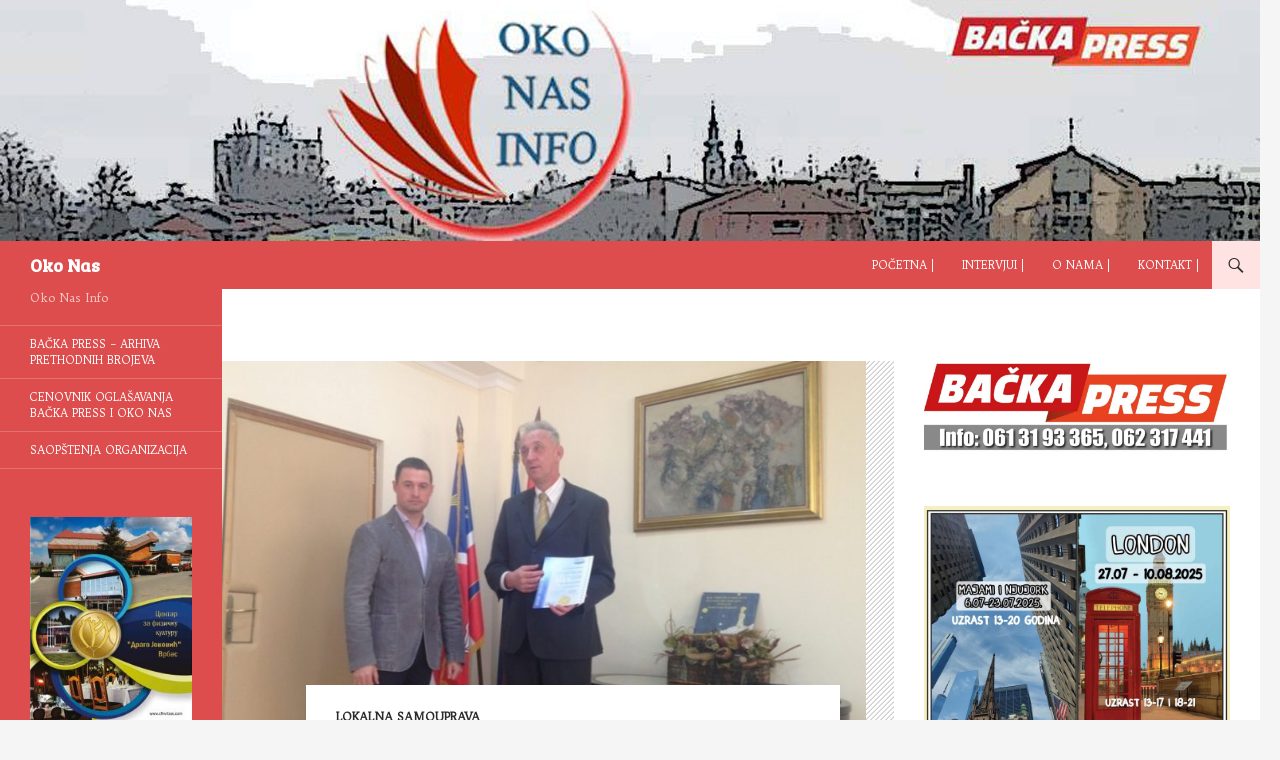

--- FILE ---
content_type: text/html; charset=UTF-8
request_url: http://www.okonas.info/2016/12/13/opstinskoj-upravi-urucen-sertifikat-iso-9001/
body_size: 15839
content:
<!DOCTYPE html>
<!--[if IE 7]>
<html class="ie ie7" lang="sr-RS">
<![endif]-->
<!--[if IE 8]>
<html class="ie ie8" lang="sr-RS">
<![endif]-->
<!--[if !(IE 7) & !(IE 8)]><!-->
<html lang="sr-RS">
<!--<![endif]-->
<head>
	<meta charset="UTF-8">
	<meta name="viewport" content="width=device-width, initial-scale=1.0">
	<title>Opštinskoj upravi uručen sertifikat ISO 9001 | Oko Nas</title>
	<link rel="profile" href="https://gmpg.org/xfn/11">
	<link rel="pingback" href="http://www.okonas.info/xmlrpc.php">
	<!--[if lt IE 9]>
	<script src="http://www.okonas.info/wp-content/themes/twentyfourteen/js/html5.js?ver=3.7.0"></script>
	<![endif]-->
	<meta name='robots' content='max-image-preview:large' />
<link rel='dns-prefetch' href='//fonts.googleapis.com' />
<link rel="alternate" type="application/rss+xml" title="Oko Nas &raquo; dovod" href="https://www.okonas.info/feed/" />
<link rel="alternate" type="application/rss+xml" title="Oko Nas &raquo; dovod komentara" href="https://www.okonas.info/comments/feed/" />
<script>
window._wpemojiSettings = {"baseUrl":"https:\/\/s.w.org\/images\/core\/emoji\/14.0.0\/72x72\/","ext":".png","svgUrl":"https:\/\/s.w.org\/images\/core\/emoji\/14.0.0\/svg\/","svgExt":".svg","source":{"concatemoji":"http:\/\/www.okonas.info\/wp-includes\/js\/wp-emoji-release.min.js?ver=6.2.8"}};
/*! This file is auto-generated */
!function(e,a,t){var n,r,o,i=a.createElement("canvas"),p=i.getContext&&i.getContext("2d");function s(e,t){p.clearRect(0,0,i.width,i.height),p.fillText(e,0,0);e=i.toDataURL();return p.clearRect(0,0,i.width,i.height),p.fillText(t,0,0),e===i.toDataURL()}function c(e){var t=a.createElement("script");t.src=e,t.defer=t.type="text/javascript",a.getElementsByTagName("head")[0].appendChild(t)}for(o=Array("flag","emoji"),t.supports={everything:!0,everythingExceptFlag:!0},r=0;r<o.length;r++)t.supports[o[r]]=function(e){if(p&&p.fillText)switch(p.textBaseline="top",p.font="600 32px Arial",e){case"flag":return s("\ud83c\udff3\ufe0f\u200d\u26a7\ufe0f","\ud83c\udff3\ufe0f\u200b\u26a7\ufe0f")?!1:!s("\ud83c\uddfa\ud83c\uddf3","\ud83c\uddfa\u200b\ud83c\uddf3")&&!s("\ud83c\udff4\udb40\udc67\udb40\udc62\udb40\udc65\udb40\udc6e\udb40\udc67\udb40\udc7f","\ud83c\udff4\u200b\udb40\udc67\u200b\udb40\udc62\u200b\udb40\udc65\u200b\udb40\udc6e\u200b\udb40\udc67\u200b\udb40\udc7f");case"emoji":return!s("\ud83e\udef1\ud83c\udffb\u200d\ud83e\udef2\ud83c\udfff","\ud83e\udef1\ud83c\udffb\u200b\ud83e\udef2\ud83c\udfff")}return!1}(o[r]),t.supports.everything=t.supports.everything&&t.supports[o[r]],"flag"!==o[r]&&(t.supports.everythingExceptFlag=t.supports.everythingExceptFlag&&t.supports[o[r]]);t.supports.everythingExceptFlag=t.supports.everythingExceptFlag&&!t.supports.flag,t.DOMReady=!1,t.readyCallback=function(){t.DOMReady=!0},t.supports.everything||(n=function(){t.readyCallback()},a.addEventListener?(a.addEventListener("DOMContentLoaded",n,!1),e.addEventListener("load",n,!1)):(e.attachEvent("onload",n),a.attachEvent("onreadystatechange",function(){"complete"===a.readyState&&t.readyCallback()})),(e=t.source||{}).concatemoji?c(e.concatemoji):e.wpemoji&&e.twemoji&&(c(e.twemoji),c(e.wpemoji)))}(window,document,window._wpemojiSettings);
</script>
<style>
img.wp-smiley,
img.emoji {
	display: inline !important;
	border: none !important;
	box-shadow: none !important;
	height: 1em !important;
	width: 1em !important;
	margin: 0 0.07em !important;
	vertical-align: -0.1em !important;
	background: none !important;
	padding: 0 !important;
}
</style>
	<style class='custom-scrollbar' type='text/css'>div.sidebar-slider-right { max-height: 315px; overflow-y: auto; overflow-x: hidden;} ul#menu-oko-nas-video { max-height: 300px; overflow-y: auto; overflow-x: hidden;} aside.widget_recent_entries > ul { max-height: 380px; overflow-y: auto; overflow-x: hidden;} div.categorized-news-widget { max-height: 300px; overflow-y: auto; overflow-x: hidden;} aside.widget_categories > ul { max-height: 140px; overflow-y: auto; overflow-x: hidden;} div.bwg_album_thumbnails_0 { max-height: 300px; overflow-y: auto; overflow-x: hidden;}</style><link rel='stylesheet' id='twb-open-sans-css' href='https://fonts.googleapis.com/css?family=Open+Sans%3A300%2C400%2C500%2C600%2C700%2C800&#038;display=swap&#038;ver=6.2.8' media='all' />
<link rel='stylesheet' id='twbbwg-global-css' href='http://www.okonas.info/wp-content/plugins/photo-gallery/booster/assets/css/global.css?ver=1.0.0' media='all' />
<link rel='stylesheet' id='wp-block-library-css' href='http://www.okonas.info/wp-includes/css/dist/block-library/style.min.css?ver=6.2.8' media='all' />
<style id='wp-block-library-theme-inline-css'>
.wp-block-audio figcaption{color:#555;font-size:13px;text-align:center}.is-dark-theme .wp-block-audio figcaption{color:hsla(0,0%,100%,.65)}.wp-block-audio{margin:0 0 1em}.wp-block-code{border:1px solid #ccc;border-radius:4px;font-family:Menlo,Consolas,monaco,monospace;padding:.8em 1em}.wp-block-embed figcaption{color:#555;font-size:13px;text-align:center}.is-dark-theme .wp-block-embed figcaption{color:hsla(0,0%,100%,.65)}.wp-block-embed{margin:0 0 1em}.blocks-gallery-caption{color:#555;font-size:13px;text-align:center}.is-dark-theme .blocks-gallery-caption{color:hsla(0,0%,100%,.65)}.wp-block-image figcaption{color:#555;font-size:13px;text-align:center}.is-dark-theme .wp-block-image figcaption{color:hsla(0,0%,100%,.65)}.wp-block-image{margin:0 0 1em}.wp-block-pullquote{border-bottom:4px solid;border-top:4px solid;color:currentColor;margin-bottom:1.75em}.wp-block-pullquote cite,.wp-block-pullquote footer,.wp-block-pullquote__citation{color:currentColor;font-size:.8125em;font-style:normal;text-transform:uppercase}.wp-block-quote{border-left:.25em solid;margin:0 0 1.75em;padding-left:1em}.wp-block-quote cite,.wp-block-quote footer{color:currentColor;font-size:.8125em;font-style:normal;position:relative}.wp-block-quote.has-text-align-right{border-left:none;border-right:.25em solid;padding-left:0;padding-right:1em}.wp-block-quote.has-text-align-center{border:none;padding-left:0}.wp-block-quote.is-large,.wp-block-quote.is-style-large,.wp-block-quote.is-style-plain{border:none}.wp-block-search .wp-block-search__label{font-weight:700}.wp-block-search__button{border:1px solid #ccc;padding:.375em .625em}:where(.wp-block-group.has-background){padding:1.25em 2.375em}.wp-block-separator.has-css-opacity{opacity:.4}.wp-block-separator{border:none;border-bottom:2px solid;margin-left:auto;margin-right:auto}.wp-block-separator.has-alpha-channel-opacity{opacity:1}.wp-block-separator:not(.is-style-wide):not(.is-style-dots){width:100px}.wp-block-separator.has-background:not(.is-style-dots){border-bottom:none;height:1px}.wp-block-separator.has-background:not(.is-style-wide):not(.is-style-dots){height:2px}.wp-block-table{margin:0 0 1em}.wp-block-table td,.wp-block-table th{word-break:normal}.wp-block-table figcaption{color:#555;font-size:13px;text-align:center}.is-dark-theme .wp-block-table figcaption{color:hsla(0,0%,100%,.65)}.wp-block-video figcaption{color:#555;font-size:13px;text-align:center}.is-dark-theme .wp-block-video figcaption{color:hsla(0,0%,100%,.65)}.wp-block-video{margin:0 0 1em}.wp-block-template-part.has-background{margin-bottom:0;margin-top:0;padding:1.25em 2.375em}
</style>
<link rel='stylesheet' id='classic-theme-styles-css' href='http://www.okonas.info/wp-includes/css/classic-themes.min.css?ver=6.2.8' media='all' />
<style id='global-styles-inline-css'>
body{--wp--preset--color--black: #dd4d4d;--wp--preset--color--cyan-bluish-gray: #abb8c3;--wp--preset--color--white: #fff;--wp--preset--color--pale-pink: #f78da7;--wp--preset--color--vivid-red: #cf2e2e;--wp--preset--color--luminous-vivid-orange: #ff6900;--wp--preset--color--luminous-vivid-amber: #fcb900;--wp--preset--color--light-green-cyan: #7bdcb5;--wp--preset--color--vivid-green-cyan: #00d084;--wp--preset--color--pale-cyan-blue: #8ed1fc;--wp--preset--color--vivid-cyan-blue: #0693e3;--wp--preset--color--vivid-purple: #9b51e0;--wp--preset--color--green: #ffe2e2;--wp--preset--color--dark-gray: #2b2b2b;--wp--preset--color--medium-gray: #767676;--wp--preset--color--light-gray: #f5f5f5;--wp--preset--gradient--vivid-cyan-blue-to-vivid-purple: linear-gradient(135deg,rgba(6,147,227,1) 0%,rgb(155,81,224) 100%);--wp--preset--gradient--light-green-cyan-to-vivid-green-cyan: linear-gradient(135deg,rgb(122,220,180) 0%,rgb(0,208,130) 100%);--wp--preset--gradient--luminous-vivid-amber-to-luminous-vivid-orange: linear-gradient(135deg,rgba(252,185,0,1) 0%,rgba(255,105,0,1) 100%);--wp--preset--gradient--luminous-vivid-orange-to-vivid-red: linear-gradient(135deg,rgba(255,105,0,1) 0%,rgb(207,46,46) 100%);--wp--preset--gradient--very-light-gray-to-cyan-bluish-gray: linear-gradient(135deg,rgb(238,238,238) 0%,rgb(169,184,195) 100%);--wp--preset--gradient--cool-to-warm-spectrum: linear-gradient(135deg,rgb(74,234,220) 0%,rgb(151,120,209) 20%,rgb(207,42,186) 40%,rgb(238,44,130) 60%,rgb(251,105,98) 80%,rgb(254,248,76) 100%);--wp--preset--gradient--blush-light-purple: linear-gradient(135deg,rgb(255,206,236) 0%,rgb(152,150,240) 100%);--wp--preset--gradient--blush-bordeaux: linear-gradient(135deg,rgb(254,205,165) 0%,rgb(254,45,45) 50%,rgb(107,0,62) 100%);--wp--preset--gradient--luminous-dusk: linear-gradient(135deg,rgb(255,203,112) 0%,rgb(199,81,192) 50%,rgb(65,88,208) 100%);--wp--preset--gradient--pale-ocean: linear-gradient(135deg,rgb(255,245,203) 0%,rgb(182,227,212) 50%,rgb(51,167,181) 100%);--wp--preset--gradient--electric-grass: linear-gradient(135deg,rgb(202,248,128) 0%,rgb(113,206,126) 100%);--wp--preset--gradient--midnight: linear-gradient(135deg,rgb(2,3,129) 0%,rgb(40,116,252) 100%);--wp--preset--duotone--dark-grayscale: url('#wp-duotone-dark-grayscale');--wp--preset--duotone--grayscale: url('#wp-duotone-grayscale');--wp--preset--duotone--purple-yellow: url('#wp-duotone-purple-yellow');--wp--preset--duotone--blue-red: url('#wp-duotone-blue-red');--wp--preset--duotone--midnight: url('#wp-duotone-midnight');--wp--preset--duotone--magenta-yellow: url('#wp-duotone-magenta-yellow');--wp--preset--duotone--purple-green: url('#wp-duotone-purple-green');--wp--preset--duotone--blue-orange: url('#wp-duotone-blue-orange');--wp--preset--font-size--small: 13px;--wp--preset--font-size--medium: 20px;--wp--preset--font-size--large: 36px;--wp--preset--font-size--x-large: 42px;--wp--preset--spacing--20: 0.44rem;--wp--preset--spacing--30: 0.67rem;--wp--preset--spacing--40: 1rem;--wp--preset--spacing--50: 1.5rem;--wp--preset--spacing--60: 2.25rem;--wp--preset--spacing--70: 3.38rem;--wp--preset--spacing--80: 5.06rem;--wp--preset--shadow--natural: 6px 6px 9px rgba(0, 0, 0, 0.2);--wp--preset--shadow--deep: 12px 12px 50px rgba(0, 0, 0, 0.4);--wp--preset--shadow--sharp: 6px 6px 0px rgba(0, 0, 0, 0.2);--wp--preset--shadow--outlined: 6px 6px 0px -3px rgba(255, 255, 255, 1), 6px 6px rgba(0, 0, 0, 1);--wp--preset--shadow--crisp: 6px 6px 0px rgba(0, 0, 0, 1);}:where(.is-layout-flex){gap: 0.5em;}body .is-layout-flow > .alignleft{float: left;margin-inline-start: 0;margin-inline-end: 2em;}body .is-layout-flow > .alignright{float: right;margin-inline-start: 2em;margin-inline-end: 0;}body .is-layout-flow > .aligncenter{margin-left: auto !important;margin-right: auto !important;}body .is-layout-constrained > .alignleft{float: left;margin-inline-start: 0;margin-inline-end: 2em;}body .is-layout-constrained > .alignright{float: right;margin-inline-start: 2em;margin-inline-end: 0;}body .is-layout-constrained > .aligncenter{margin-left: auto !important;margin-right: auto !important;}body .is-layout-constrained > :where(:not(.alignleft):not(.alignright):not(.alignfull)){max-width: var(--wp--style--global--content-size);margin-left: auto !important;margin-right: auto !important;}body .is-layout-constrained > .alignwide{max-width: var(--wp--style--global--wide-size);}body .is-layout-flex{display: flex;}body .is-layout-flex{flex-wrap: wrap;align-items: center;}body .is-layout-flex > *{margin: 0;}:where(.wp-block-columns.is-layout-flex){gap: 2em;}.has-black-color{color: var(--wp--preset--color--black) !important;}.has-cyan-bluish-gray-color{color: var(--wp--preset--color--cyan-bluish-gray) !important;}.has-white-color{color: var(--wp--preset--color--white) !important;}.has-pale-pink-color{color: var(--wp--preset--color--pale-pink) !important;}.has-vivid-red-color{color: var(--wp--preset--color--vivid-red) !important;}.has-luminous-vivid-orange-color{color: var(--wp--preset--color--luminous-vivid-orange) !important;}.has-luminous-vivid-amber-color{color: var(--wp--preset--color--luminous-vivid-amber) !important;}.has-light-green-cyan-color{color: var(--wp--preset--color--light-green-cyan) !important;}.has-vivid-green-cyan-color{color: var(--wp--preset--color--vivid-green-cyan) !important;}.has-pale-cyan-blue-color{color: var(--wp--preset--color--pale-cyan-blue) !important;}.has-vivid-cyan-blue-color{color: var(--wp--preset--color--vivid-cyan-blue) !important;}.has-vivid-purple-color{color: var(--wp--preset--color--vivid-purple) !important;}.has-black-background-color{background-color: var(--wp--preset--color--black) !important;}.has-cyan-bluish-gray-background-color{background-color: var(--wp--preset--color--cyan-bluish-gray) !important;}.has-white-background-color{background-color: var(--wp--preset--color--white) !important;}.has-pale-pink-background-color{background-color: var(--wp--preset--color--pale-pink) !important;}.has-vivid-red-background-color{background-color: var(--wp--preset--color--vivid-red) !important;}.has-luminous-vivid-orange-background-color{background-color: var(--wp--preset--color--luminous-vivid-orange) !important;}.has-luminous-vivid-amber-background-color{background-color: var(--wp--preset--color--luminous-vivid-amber) !important;}.has-light-green-cyan-background-color{background-color: var(--wp--preset--color--light-green-cyan) !important;}.has-vivid-green-cyan-background-color{background-color: var(--wp--preset--color--vivid-green-cyan) !important;}.has-pale-cyan-blue-background-color{background-color: var(--wp--preset--color--pale-cyan-blue) !important;}.has-vivid-cyan-blue-background-color{background-color: var(--wp--preset--color--vivid-cyan-blue) !important;}.has-vivid-purple-background-color{background-color: var(--wp--preset--color--vivid-purple) !important;}.has-black-border-color{border-color: var(--wp--preset--color--black) !important;}.has-cyan-bluish-gray-border-color{border-color: var(--wp--preset--color--cyan-bluish-gray) !important;}.has-white-border-color{border-color: var(--wp--preset--color--white) !important;}.has-pale-pink-border-color{border-color: var(--wp--preset--color--pale-pink) !important;}.has-vivid-red-border-color{border-color: var(--wp--preset--color--vivid-red) !important;}.has-luminous-vivid-orange-border-color{border-color: var(--wp--preset--color--luminous-vivid-orange) !important;}.has-luminous-vivid-amber-border-color{border-color: var(--wp--preset--color--luminous-vivid-amber) !important;}.has-light-green-cyan-border-color{border-color: var(--wp--preset--color--light-green-cyan) !important;}.has-vivid-green-cyan-border-color{border-color: var(--wp--preset--color--vivid-green-cyan) !important;}.has-pale-cyan-blue-border-color{border-color: var(--wp--preset--color--pale-cyan-blue) !important;}.has-vivid-cyan-blue-border-color{border-color: var(--wp--preset--color--vivid-cyan-blue) !important;}.has-vivid-purple-border-color{border-color: var(--wp--preset--color--vivid-purple) !important;}.has-vivid-cyan-blue-to-vivid-purple-gradient-background{background: var(--wp--preset--gradient--vivid-cyan-blue-to-vivid-purple) !important;}.has-light-green-cyan-to-vivid-green-cyan-gradient-background{background: var(--wp--preset--gradient--light-green-cyan-to-vivid-green-cyan) !important;}.has-luminous-vivid-amber-to-luminous-vivid-orange-gradient-background{background: var(--wp--preset--gradient--luminous-vivid-amber-to-luminous-vivid-orange) !important;}.has-luminous-vivid-orange-to-vivid-red-gradient-background{background: var(--wp--preset--gradient--luminous-vivid-orange-to-vivid-red) !important;}.has-very-light-gray-to-cyan-bluish-gray-gradient-background{background: var(--wp--preset--gradient--very-light-gray-to-cyan-bluish-gray) !important;}.has-cool-to-warm-spectrum-gradient-background{background: var(--wp--preset--gradient--cool-to-warm-spectrum) !important;}.has-blush-light-purple-gradient-background{background: var(--wp--preset--gradient--blush-light-purple) !important;}.has-blush-bordeaux-gradient-background{background: var(--wp--preset--gradient--blush-bordeaux) !important;}.has-luminous-dusk-gradient-background{background: var(--wp--preset--gradient--luminous-dusk) !important;}.has-pale-ocean-gradient-background{background: var(--wp--preset--gradient--pale-ocean) !important;}.has-electric-grass-gradient-background{background: var(--wp--preset--gradient--electric-grass) !important;}.has-midnight-gradient-background{background: var(--wp--preset--gradient--midnight) !important;}.has-small-font-size{font-size: var(--wp--preset--font-size--small) !important;}.has-medium-font-size{font-size: var(--wp--preset--font-size--medium) !important;}.has-large-font-size{font-size: var(--wp--preset--font-size--large) !important;}.has-x-large-font-size{font-size: var(--wp--preset--font-size--x-large) !important;}
.wp-block-navigation a:where(:not(.wp-element-button)){color: inherit;}
:where(.wp-block-columns.is-layout-flex){gap: 2em;}
.wp-block-pullquote{font-size: 1.5em;line-height: 1.6;}
</style>
<link rel='stylesheet' id='mashsb-styles-css' href='http://www.okonas.info/wp-content/plugins/mashsharer/assets/css/mashsb.min.css?ver=3.8.9' media='all' />
<style id='mashsb-styles-inline-css'>
.mashsb-count {color:#cccccc;}@media only screen and (min-width:568px){.mashsb-buttons a {min-width: 130px;}}.mashicon-subscribe {
    background: none repeat scroll 0% 0% #cccccc;
}
</style>
<link rel='stylesheet' id='bwg_fonts-css' href='http://www.okonas.info/wp-content/plugins/photo-gallery/css/bwg-fonts/fonts.css?ver=0.0.1' media='all' />
<link rel='stylesheet' id='sumoselect-css' href='http://www.okonas.info/wp-content/plugins/photo-gallery/css/sumoselect.min.css?ver=3.4.6' media='all' />
<link rel='stylesheet' id='mCustomScrollbar-css' href='http://www.okonas.info/wp-content/plugins/photo-gallery/css/jquery.mCustomScrollbar.min.css?ver=3.1.5' media='all' />
<link rel='stylesheet' id='bwg_frontend-css' href='http://www.okonas.info/wp-content/plugins/photo-gallery/css/styles.min.css?ver=1.8.19' media='all' />
<link rel='stylesheet' id='googlefonts-css' href="https://fonts.googleapis.com/css?family=Trykker:400|Bree+Serif:400|Bree+Serif:400|Bree+Serif:400&subset=latin" media='all' />
<link rel='stylesheet' id='malihu-custom-scrollbar-css-css' href='http://www.okonas.info/wp-content/plugins/custom-scrollbar/asset/malihu-custom-scrollbar-plugin/jquery.mCustomScrollbar.min.css?ver=6.2.8' media='all' />
<link rel='stylesheet' id='genericons-css' href='http://www.okonas.info/wp-content/themes/twentyfourteen/genericons/genericons.css?ver=3.0.3' media='all' />
<link rel='stylesheet' id='twentyfourteen-style-css' href='http://www.okonas.info/wp-content/themes/twentyfourteen/style.css?ver=20241112' media='all' />
<link rel='stylesheet' id='twentyfourteen-block-style-css' href='http://www.okonas.info/wp-content/themes/twentyfourteen/css/blocks.css?ver=20240708' media='all' />
<!--[if lt IE 9]>
<link rel='stylesheet' id='twentyfourteen-ie-css' href='http://www.okonas.info/wp-content/themes/twentyfourteen/css/ie.css?ver=20140711' media='all' />
<![endif]-->
<link rel='stylesheet' id='mediaelement-css' href='http://www.okonas.info/wp-includes/js/mediaelement/mediaelementplayer-legacy.min.css?ver=4.2.17' media='all' />
<link rel='stylesheet' id='wp-mediaelement-css' href='http://www.okonas.info/wp-includes/js/mediaelement/wp-mediaelement.min.css?ver=6.2.8' media='all' />
<script src='http://www.okonas.info/wp-includes/js/jquery/jquery.min.js?ver=3.6.4' id='jquery-core-js'></script>
<script src='http://www.okonas.info/wp-includes/js/jquery/jquery-migrate.min.js?ver=3.4.0' id='jquery-migrate-js'></script>
<script src='http://www.okonas.info/wp-content/plugins/photo-gallery/booster/assets/js/circle-progress.js?ver=1.2.2' id='twbbwg-circle-js'></script>
<script id='twbbwg-global-js-extra'>
var twb = {"nonce":"70f3a0ea3f","ajax_url":"https:\/\/www.okonas.info\/wp-admin\/admin-ajax.php","plugin_url":"http:\/\/www.okonas.info\/wp-content\/plugins\/photo-gallery\/booster","href":"https:\/\/www.okonas.info\/wp-admin\/admin.php?page=twbbwg_photo-gallery"};
var twb = {"nonce":"70f3a0ea3f","ajax_url":"https:\/\/www.okonas.info\/wp-admin\/admin-ajax.php","plugin_url":"http:\/\/www.okonas.info\/wp-content\/plugins\/photo-gallery\/booster","href":"https:\/\/www.okonas.info\/wp-admin\/admin.php?page=twbbwg_photo-gallery"};
</script>
<script src='http://www.okonas.info/wp-content/plugins/photo-gallery/booster/assets/js/global.js?ver=1.0.0' id='twbbwg-global-js'></script>
<script id='mashsb-js-extra'>
var mashsb = {"shares":"6","round_shares":"","animate_shares":"0","dynamic_buttons":"0","share_url":"https:\/\/www.okonas.info\/2016\/12\/13\/opstinskoj-upravi-urucen-sertifikat-iso-9001\/","title":"Op%C5%A1tinskoj+upravi+uru%C4%8Den+sertifikat+ISO+9001","image":"https:\/\/www.okonas.info\/wp-content\/uploads\/2016\/12\/vs-glusac.jpg","desc":"Sini\u0161a Abramovi\u0107, direktor sertifikacionog tela \"Global Cert International\" iz Beograda uru\u010dio je danas sertifikat ISO 9001 Milanu Glu\u0161cu, predsedniku op\u0161tine Vrbas. Ovaj sertifikat potvr\u0111uje konkurentnost na globalnom tr\u017ei\u0161tu, visok stepen i ujedna\u010denost kvaliteta tra\u017eenih usluga. \u2026","hashtag":"","subscribe":"link","subscribe_url":"http:\/\/www.okonas.info\/kontakt","activestatus":"1","singular":"1","twitter_popup":"1","refresh":"0","nonce":"6c945093c1","postid":"4519","servertime":"1769280675","ajaxurl":"https:\/\/www.okonas.info\/wp-admin\/admin-ajax.php"};
</script>
<script src='http://www.okonas.info/wp-content/plugins/mashsharer/assets/js/mashsb.min.js?ver=3.8.9' id='mashsb-js'></script>
<script src='http://www.okonas.info/wp-content/plugins/photo-gallery/js/jquery.sumoselect.min.js?ver=3.4.6' id='sumoselect-js'></script>
<script src='http://www.okonas.info/wp-content/plugins/photo-gallery/js/tocca.min.js?ver=2.0.9' id='bwg_mobile-js'></script>
<script src='http://www.okonas.info/wp-content/plugins/photo-gallery/js/jquery.mCustomScrollbar.concat.min.js?ver=3.1.5' id='mCustomScrollbar-js'></script>
<script src='http://www.okonas.info/wp-content/plugins/photo-gallery/js/jquery.fullscreen.min.js?ver=0.6.0' id='jquery-fullscreen-js'></script>
<script id='bwg_frontend-js-extra'>
var bwg_objectsL10n = {"bwg_field_required":"field is required.","bwg_mail_validation":"Ovo nije validna email adresa. ","bwg_search_result":"Ne postoje slike koje odgovaraju Va\u0161oj pretrazi.","bwg_select_tag":"Select Tag","bwg_order_by":"Order By","bwg_search":"Tra\u017ei","bwg_show_ecommerce":"Show Ecommerce","bwg_hide_ecommerce":"Hide Ecommerce","bwg_show_comments":"Prikazati komentare","bwg_hide_comments":"Sakrij komentare","bwg_restore":"Vrati","bwg_maximize":"Maksimalna veli\u010dina","bwg_fullscreen":"Ceo ekran","bwg_exit_fullscreen":"Iza\u0111i iz celog ekrana","bwg_search_tag":"SEARCH...","bwg_tag_no_match":"No tags found","bwg_all_tags_selected":"All tags selected","bwg_tags_selected":"tags selected","play":"Pusti","pause":"Pauza","is_pro":"","bwg_play":"Pusti","bwg_pause":"Pauza","bwg_hide_info":"Sakrij info","bwg_show_info":"Prika\u017ei info","bwg_hide_rating":"Sakrij rejting","bwg_show_rating":"Prika\u017ei rejting","ok":"Ok","cancel":"Cancel","select_all":"Select all","lazy_load":"0","lazy_loader":"http:\/\/www.okonas.info\/wp-content\/plugins\/photo-gallery\/images\/ajax_loader.png","front_ajax":"0","bwg_tag_see_all":"see all tags","bwg_tag_see_less":"see less tags"};
</script>
<script src='http://www.okonas.info/wp-content/plugins/photo-gallery/js/scripts.min.js?ver=1.8.19' id='bwg_frontend-js'></script>
<link rel="https://api.w.org/" href="https://www.okonas.info/wp-json/" /><link rel="alternate" type="application/json" href="https://www.okonas.info/wp-json/wp/v2/posts/4519" /><link rel="EditURI" type="application/rsd+xml" title="RSD" href="https://www.okonas.info/xmlrpc.php?rsd" />
<link rel="wlwmanifest" type="application/wlwmanifest+xml" href="http://www.okonas.info/wp-includes/wlwmanifest.xml" />
<meta name="generator" content="WordPress 6.2.8" />
<link rel="canonical" href="https://www.okonas.info/2016/12/13/opstinskoj-upravi-urucen-sertifikat-iso-9001/" />
<link rel='shortlink' href='https://www.okonas.info/?p=4519' />
<link rel="alternate" type="application/json+oembed" href="https://www.okonas.info/wp-json/oembed/1.0/embed?url=https%3A%2F%2Fwww.okonas.info%2F2016%2F12%2F13%2Fopstinskoj-upravi-urucen-sertifikat-iso-9001%2F" />
<link rel="alternate" type="text/xml+oembed" href="https://www.okonas.info/wp-json/oembed/1.0/embed?url=https%3A%2F%2Fwww.okonas.info%2F2016%2F12%2F13%2Fopstinskoj-upravi-urucen-sertifikat-iso-9001%2F&#038;format=xml" />
<style id="fourteen-colors" type="text/css">/* Custom Contrast Color */
		.site:before,
		#secondary,
		.site-header,
		.site-footer,
		.menu-toggle,
		.featured-content,
		.featured-content .entry-header,
		.slider-direction-nav a,
		.ie8 .featured-content,
		.ie8 .site:before,
		.has-black-background-color {
			background-color: #dd4d4d;
		}

		.has-black-color {
			color: #dd4d4d;
		}

		.grid .featured-content .entry-header,
		.ie8 .grid .featured-content .entry-header {
			border-color: #dd4d4d;
		}

		.slider-control-paging a:before {
			background-color: rgba(255,255,255,.33);
		}

		.hentry .mejs-mediaelement,
		.widget .mejs-mediaelement,
 		.hentry .mejs-container .mejs-controls,
 		.widget .mejs-container .mejs-controls {
			background: #dd4d4d;
		}

		/* Player controls need separation from the contrast background */
		.primary-sidebar .mejs-controls,
		.site-footer .mejs-controls {
			border: 1px solid;
		}
		
			.content-sidebar .widget_twentyfourteen_ephemera .widget-title:before {
				background: #dd4d4d;
			}

			.paging-navigation,
			.content-sidebar .widget .widget-title {
				border-top-color: #dd4d4d;
			}

			.content-sidebar .widget .widget-title, 
			.content-sidebar .widget .widget-title a,
			.paging-navigation,
			.paging-navigation a:hover,
			.paging-navigation a {
				color: #dd4d4d;
			}

			/* Override the site title color option with an over-qualified selector, as the option is hidden. */
			h1.site-title a {
				color: #fff;
			}
		
		.menu-toggle:active,
		.menu-toggle:focus,
		.menu-toggle:hover {
			background-color: #ff9191;
		}
		/* Custom accent color. */
		button,
		.button,
		.contributor-posts-link,
		input[type="button"],
		input[type="reset"],
		input[type="submit"],
		.search-toggle,
		.hentry .mejs-controls .mejs-time-rail .mejs-time-current,
		.widget .mejs-controls .mejs-time-rail .mejs-time-current,
		.hentry .mejs-overlay:hover .mejs-overlay-button,
		.widget .mejs-overlay:hover .mejs-overlay-button,
		.widget button,
		.widget .button,
		.widget input[type="button"],
		.widget input[type="reset"],
		.widget input[type="submit"],
		.widget_calendar tbody a,
		.content-sidebar .widget input[type="button"],
		.content-sidebar .widget input[type="reset"],
		.content-sidebar .widget input[type="submit"],
		.slider-control-paging .slider-active:before,
		.slider-control-paging .slider-active:hover:before,
		.slider-direction-nav a:hover,
		.ie8 .primary-navigation ul ul,
		.ie8 .secondary-navigation ul ul,
		.ie8 .primary-navigation li:hover > a,
		.ie8 .primary-navigation li.focus > a,
		.ie8 .secondary-navigation li:hover > a,
		.ie8 .secondary-navigation li.focus > a,
		.wp-block-file .wp-block-file__button,
		.wp-block-button__link,
		.has-green-background-color {
			background-color: #ffe2e2;
		}

		.site-navigation a:hover,
		.is-style-outline .wp-block-button__link:not(.has-text-color),
		.has-green-color {
			color: #ffe2e2;
		}

		::-moz-selection {
			background: #ffe2e2;
		}

		::selection {
			background: #ffe2e2;
		}

		.paging-navigation .page-numbers.current {
			border-color: #ffe2e2;
		}

		@media screen and (min-width: 782px) {
			.primary-navigation li:hover > a,
			.primary-navigation li.focus > a,
			.primary-navigation ul ul {
				background-color: #ffe2e2;
			}
		}

		@media screen and (min-width: 1008px) {
			.secondary-navigation li:hover > a,
			.secondary-navigation li.focus > a,
			.secondary-navigation ul ul {
				background-color: #ffe2e2;
			}
		}
	
			.contributor-posts-link,
			.button,
			button,
			input[type="button"],
			input[type="reset"],
			input[type="submit"],
			.search-toggle:before,
			.hentry .mejs-overlay:hover .mejs-overlay-button,
			.widet .mejs-overlay:hover .mejs-overlay-button,
			.widget button,
			.widget .button,
			.widget input[type="button"],
			.widget input[type="reset"],
			.widget input[type="submit"],
			.widget_calendar tbody a,
			.widget_calendar tbody a:hover,
			.site-footer .widget_calendar tbody a,
			.content-sidebar .widget input[type="button"],
			.content-sidebar .widget input[type="reset"],
			.content-sidebar .widget input[type="submit"],
			button:hover,
			button:focus,
			.button:hover,
			.button:focus,
			.widget a.button:hover,
			.widget a.button:focus,
			.widget a.button:active,
			.content-sidebar .widget a.button,
			.content-sidebar .widget a.button:hover,
			.content-sidebar .widget a.button:focus,
			.content-sidebar .widget a.button:active,
			.contributor-posts-link:hover,
			.contributor-posts-link:active,
			input[type="button"]:hover,
			input[type="button"]:focus,
			input[type="reset"]:hover,
			input[type="reset"]:focus,
			input[type="submit"]:hover,
			input[type="submit"]:focus,
			.slider-direction-nav a:hover:before,
			.ie8 .primary-navigation li:hover > a,
			.ie8 .primary-navigation li.focus > a,
			.ie8 .secondary-navigation li:hover > a,
			.ie8 .secondary-navigation li.focus > a,
			.is-style-outline .wp-block-button__link:not(.has-text-color):hover,
			.is-style-outline .wp-block-button__link:not(.has-text-color):focus,
			.wp-block-button__link {
				color: #2b2b2b;
			}

			@media screen and (min-width: 782px) {
				.site-navigation li .current_page_item > a,
				.site-navigation li .current_page_ancestor > a,
				.site-navigation li .current-menu-item > a,
				.site-navigation li .current-menu-ancestor > a,
				.primary-navigation ul ul a,
				.primary-navigation li:hover > a,
				.primary-navigation li.focus > a,
				.primary-navigation ul ul {
					color: #2b2b2b;
				}
			}

			@media screen and (min-width: 1008px) {
				.secondary-navigation ul ul a,
				.secondary-navigation li:hover > a,
				.secondary-navigation li.focus > a,
				.secondary-navigation ul ul {
					color: #2b2b2b;
				}
			}

			::selection {
				color: #2b2b2b;
			}

			::-moz-selection {
				color: #2b2b2b;
			}

			.hentry .mejs-controls .mejs-time-rail .mejs-time-loaded,
			.widget .mejs-controls .mejs-time-rail .mejs-time-loaded {
				background-color: #2b2b2b;
			}

		
		/* Generated variants of custom accent color. */
		a,
		.content-sidebar .widget a {
			color: #8c6f6f;
		}

		.contributor-posts-link:hover,
		.button:hover,
		.button:focus,
		.slider-control-paging a:hover:before,
		.search-toggle:hover,
		.search-toggle.active,
		.search-box,
		.widget_calendar tbody a:hover,
		button:hover,
		button:focus,
		input[type="button"]:hover,
		input[type="button"]:focus,
		input[type="reset"]:hover,
		input[type="reset"]:focus,
		input[type="submit"]:hover,
		input[type="submit"]:focus,
		.widget button:hover,
		.widget .button:hover,
		.widget button:focus,
		.widget .button:focus,
		.widget input[type="button"]:hover,
		.widget input[type="button"]:focus,
		.widget input[type="reset"]:hover,
		.widget input[type="reset"]:focus,
		.widget input[type="submit"]:hover,
		.widget input[type="submit"]:focus,
		.content-sidebar .widget input[type="button"]:hover,
		.content-sidebar .widget input[type="button"]:focus,
		.content-sidebar .widget input[type="reset"]:hover,
		.content-sidebar .widget input[type="reset"]:focus,
		.content-sidebar .widget input[type="submit"]:hover,
		.content-sidebar .widget input[type="submit"]:focus,
		.ie8 .primary-navigation ul ul a:hover,
		.ie8 .primary-navigation ul ul li.focus > a,
		.ie8 .secondary-navigation ul ul a:hover,
		.ie8 .secondary-navigation ul ul li.focus > a,
		.wp-block-file .wp-block-file__button:hover,
		.wp-block-file .wp-block-file__button:focus,
		.wp-block-button__link:not(.has-text-color):hover,
		.wp-block-button__link:not(.has-text-color):focus,
		.is-style-outline .wp-block-button__link:not(.has-text-color):hover,
		.is-style-outline .wp-block-button__link:not(.has-text-color):focus {
			background-color: #ffffff;
		}

		.featured-content a:hover,
		.featured-content .entry-title a:hover,
		.widget a:hover,
		.widget-title a:hover,
		.widget_twentyfourteen_ephemera .entry-meta a:hover,
		.hentry .mejs-controls .mejs-button button:hover,
		.widget .mejs-controls .mejs-button button:hover,
		.site-info a:hover,
		.featured-content a:hover,
		.wp-block-latest-comments_comment-meta a:hover,
		.wp-block-latest-comments_comment-meta a:focus {
			color: #ffffff;
		}

		a:active,
		a:hover,
		.entry-title a:hover,
		.entry-meta a:hover,
		.cat-links a:hover,
		.entry-content .edit-link a:hover,
		.post-navigation a:hover,
		.image-navigation a:hover,
		.comment-author a:hover,
		.comment-list .pingback a:hover,
		.comment-list .trackback a:hover,
		.comment-metadata a:hover,
		.comment-reply-title small a:hover,
		.content-sidebar .widget a:hover,
		.content-sidebar .widget .widget-title a:hover,
		.content-sidebar .widget_twentyfourteen_ephemera .entry-meta a:hover {
			color: #a98c8c;
		}

		.page-links a:hover,
		.paging-navigation a:hover {
			border-color: #a98c8c;
		}

		.entry-meta .tag-links a:hover:before {
			border-right-color: #a98c8c;
		}

		.page-links a:hover,
		.entry-meta .tag-links a:hover {
			background-color: #a98c8c;
		}

		@media screen and (min-width: 782px) {
			.primary-navigation ul ul a:hover,
			.primary-navigation ul ul li.focus > a {
				background-color: #ffffff;
			}
		}

		@media screen and (min-width: 1008px) {
			.secondary-navigation ul ul a:hover,
			.secondary-navigation ul ul li.focus > a {
				background-color: #ffffff;
			}
		}

		button:active,
		.button:active,
		.contributor-posts-link:active,
		input[type="button"]:active,
		input[type="reset"]:active,
		input[type="submit"]:active,
		.widget input[type="button"]:active,
		.widget input[type="reset"]:active,
		.widget input[type="submit"]:active,
		.content-sidebar .widget input[type="button"]:active,
		.content-sidebar .widget input[type="reset"]:active,
		.content-sidebar .widget input[type="submit"]:active,
		.wp-block-file .wp-block-file__button:active,
		.wp-block-button__link:active {
			background-color: #ffffff;
		}

		.site-navigation .current_page_item > a,
		.site-navigation .current_page_ancestor > a,
		.site-navigation .current-menu-item > a,
		.site-navigation .current-menu-ancestor > a {
			color: #ffffff;
		}
	</style><style type='text/css' media='screen'>
	body{ font-family:"Trykker", arial, sans-serif;}
	p{ font-family:"Trykker", arial, sans-serif;}
	h1{ font-family:"Bree Serif", arial, sans-serif;}
	h3{ font-family:"Bree Serif", arial, sans-serif;}
	h4{ font-family:"Bree Serif", arial, sans-serif;}
	h5{ font-family:"Bree Serif", arial, sans-serif;}
	h6{ font-family:"Bree Serif", arial, sans-serif;}
	blockquote{ font-family:"Bree Serif", arial, sans-serif;}
</style>
<!-- fonts delivered by Wordpress Google Fonts, a plugin by Adrian3.com -->		<style type="text/css" id="twentyfourteen-header-css">
				.site-title a {
			color: #ffffff;
		}
		</style>
		<link rel="icon" href="https://www.okonas.info/wp-content/uploads/2017/09/cropped-OKONASINFOfacebook-32x32.jpg" sizes="32x32" />
<link rel="icon" href="https://www.okonas.info/wp-content/uploads/2017/09/cropped-OKONASINFOfacebook-192x192.jpg" sizes="192x192" />
<link rel="apple-touch-icon" href="https://www.okonas.info/wp-content/uploads/2017/09/cropped-OKONASINFOfacebook-180x180.jpg" />
<meta name="msapplication-TileImage" content="https://www.okonas.info/wp-content/uploads/2017/09/cropped-OKONASINFOfacebook-270x270.jpg" />
</head>

<body class="post-template-default single single-post postid-4519 single-format-standard wp-embed-responsive header-image footer-widgets singular">
<svg xmlns="http://www.w3.org/2000/svg" viewBox="0 0 0 0" width="0" height="0" focusable="false" role="none" style="visibility: hidden; position: absolute; left: -9999px; overflow: hidden;" ><defs><filter id="wp-duotone-dark-grayscale"><feColorMatrix color-interpolation-filters="sRGB" type="matrix" values=" .299 .587 .114 0 0 .299 .587 .114 0 0 .299 .587 .114 0 0 .299 .587 .114 0 0 " /><feComponentTransfer color-interpolation-filters="sRGB" ><feFuncR type="table" tableValues="0 0.49803921568627" /><feFuncG type="table" tableValues="0 0.49803921568627" /><feFuncB type="table" tableValues="0 0.49803921568627" /><feFuncA type="table" tableValues="1 1" /></feComponentTransfer><feComposite in2="SourceGraphic" operator="in" /></filter></defs></svg><svg xmlns="http://www.w3.org/2000/svg" viewBox="0 0 0 0" width="0" height="0" focusable="false" role="none" style="visibility: hidden; position: absolute; left: -9999px; overflow: hidden;" ><defs><filter id="wp-duotone-grayscale"><feColorMatrix color-interpolation-filters="sRGB" type="matrix" values=" .299 .587 .114 0 0 .299 .587 .114 0 0 .299 .587 .114 0 0 .299 .587 .114 0 0 " /><feComponentTransfer color-interpolation-filters="sRGB" ><feFuncR type="table" tableValues="0 1" /><feFuncG type="table" tableValues="0 1" /><feFuncB type="table" tableValues="0 1" /><feFuncA type="table" tableValues="1 1" /></feComponentTransfer><feComposite in2="SourceGraphic" operator="in" /></filter></defs></svg><svg xmlns="http://www.w3.org/2000/svg" viewBox="0 0 0 0" width="0" height="0" focusable="false" role="none" style="visibility: hidden; position: absolute; left: -9999px; overflow: hidden;" ><defs><filter id="wp-duotone-purple-yellow"><feColorMatrix color-interpolation-filters="sRGB" type="matrix" values=" .299 .587 .114 0 0 .299 .587 .114 0 0 .299 .587 .114 0 0 .299 .587 .114 0 0 " /><feComponentTransfer color-interpolation-filters="sRGB" ><feFuncR type="table" tableValues="0.54901960784314 0.98823529411765" /><feFuncG type="table" tableValues="0 1" /><feFuncB type="table" tableValues="0.71764705882353 0.25490196078431" /><feFuncA type="table" tableValues="1 1" /></feComponentTransfer><feComposite in2="SourceGraphic" operator="in" /></filter></defs></svg><svg xmlns="http://www.w3.org/2000/svg" viewBox="0 0 0 0" width="0" height="0" focusable="false" role="none" style="visibility: hidden; position: absolute; left: -9999px; overflow: hidden;" ><defs><filter id="wp-duotone-blue-red"><feColorMatrix color-interpolation-filters="sRGB" type="matrix" values=" .299 .587 .114 0 0 .299 .587 .114 0 0 .299 .587 .114 0 0 .299 .587 .114 0 0 " /><feComponentTransfer color-interpolation-filters="sRGB" ><feFuncR type="table" tableValues="0 1" /><feFuncG type="table" tableValues="0 0.27843137254902" /><feFuncB type="table" tableValues="0.5921568627451 0.27843137254902" /><feFuncA type="table" tableValues="1 1" /></feComponentTransfer><feComposite in2="SourceGraphic" operator="in" /></filter></defs></svg><svg xmlns="http://www.w3.org/2000/svg" viewBox="0 0 0 0" width="0" height="0" focusable="false" role="none" style="visibility: hidden; position: absolute; left: -9999px; overflow: hidden;" ><defs><filter id="wp-duotone-midnight"><feColorMatrix color-interpolation-filters="sRGB" type="matrix" values=" .299 .587 .114 0 0 .299 .587 .114 0 0 .299 .587 .114 0 0 .299 .587 .114 0 0 " /><feComponentTransfer color-interpolation-filters="sRGB" ><feFuncR type="table" tableValues="0 0" /><feFuncG type="table" tableValues="0 0.64705882352941" /><feFuncB type="table" tableValues="0 1" /><feFuncA type="table" tableValues="1 1" /></feComponentTransfer><feComposite in2="SourceGraphic" operator="in" /></filter></defs></svg><svg xmlns="http://www.w3.org/2000/svg" viewBox="0 0 0 0" width="0" height="0" focusable="false" role="none" style="visibility: hidden; position: absolute; left: -9999px; overflow: hidden;" ><defs><filter id="wp-duotone-magenta-yellow"><feColorMatrix color-interpolation-filters="sRGB" type="matrix" values=" .299 .587 .114 0 0 .299 .587 .114 0 0 .299 .587 .114 0 0 .299 .587 .114 0 0 " /><feComponentTransfer color-interpolation-filters="sRGB" ><feFuncR type="table" tableValues="0.78039215686275 1" /><feFuncG type="table" tableValues="0 0.94901960784314" /><feFuncB type="table" tableValues="0.35294117647059 0.47058823529412" /><feFuncA type="table" tableValues="1 1" /></feComponentTransfer><feComposite in2="SourceGraphic" operator="in" /></filter></defs></svg><svg xmlns="http://www.w3.org/2000/svg" viewBox="0 0 0 0" width="0" height="0" focusable="false" role="none" style="visibility: hidden; position: absolute; left: -9999px; overflow: hidden;" ><defs><filter id="wp-duotone-purple-green"><feColorMatrix color-interpolation-filters="sRGB" type="matrix" values=" .299 .587 .114 0 0 .299 .587 .114 0 0 .299 .587 .114 0 0 .299 .587 .114 0 0 " /><feComponentTransfer color-interpolation-filters="sRGB" ><feFuncR type="table" tableValues="0.65098039215686 0.40392156862745" /><feFuncG type="table" tableValues="0 1" /><feFuncB type="table" tableValues="0.44705882352941 0.4" /><feFuncA type="table" tableValues="1 1" /></feComponentTransfer><feComposite in2="SourceGraphic" operator="in" /></filter></defs></svg><svg xmlns="http://www.w3.org/2000/svg" viewBox="0 0 0 0" width="0" height="0" focusable="false" role="none" style="visibility: hidden; position: absolute; left: -9999px; overflow: hidden;" ><defs><filter id="wp-duotone-blue-orange"><feColorMatrix color-interpolation-filters="sRGB" type="matrix" values=" .299 .587 .114 0 0 .299 .587 .114 0 0 .299 .587 .114 0 0 .299 .587 .114 0 0 " /><feComponentTransfer color-interpolation-filters="sRGB" ><feFuncR type="table" tableValues="0.098039215686275 1" /><feFuncG type="table" tableValues="0 0.66274509803922" /><feFuncB type="table" tableValues="0.84705882352941 0.41960784313725" /><feFuncA type="table" tableValues="1 1" /></feComponentTransfer><feComposite in2="SourceGraphic" operator="in" /></filter></defs></svg><div id="page" class="hfeed site">
		<div id="site-header">
		<a href="https://www.okonas.info/" rel="home">
			<img src="http://www.okonas.info/wp-content/uploads/2018/10/cropped-sajt-naslovna.jpg" width="1260" height="241" alt="Oko Nas" srcset="https://www.okonas.info/wp-content/uploads/2018/10/cropped-sajt-naslovna.jpg 1260w, https://www.okonas.info/wp-content/uploads/2018/10/cropped-sajt-naslovna-300x57.jpg 300w, https://www.okonas.info/wp-content/uploads/2018/10/cropped-sajt-naslovna-768x147.jpg 768w, https://www.okonas.info/wp-content/uploads/2018/10/cropped-sajt-naslovna-1024x196.jpg 1024w" sizes="(max-width: 1260px) 100vw, 1260px" />		</a>
	</div>
	
	<header id="masthead" class="site-header">
		<div class="header-main">
			<h1 class="site-title"><a href="https://www.okonas.info/" rel="home">Oko Nas</a></h1>

			<div class="search-toggle">
				<a href="#search-container" class="screen-reader-text" aria-expanded="false" aria-controls="search-container">
					Pretraga				</a>
			</div>

			<nav id="primary-navigation" class="site-navigation primary-navigation">
				<button class="menu-toggle">Primarni izbornik</button>
				<a class="screen-reader-text skip-link" href="#content">
					Skoči na sadržaj				</a>
				<div class="menu-glavni-menu-container"><ul id="primary-menu" class="nav-menu"><li id="menu-item-11" class="menu-item menu-item-type-custom menu-item-object-custom menu-item-11"><a href="http://www.okonas.info">Početna |</a></li>
<li id="menu-item-170" class="menu-item menu-item-type-post_type menu-item-object-page menu-item-170"><a href="https://www.okonas.info/prilozi/">Intervjui |</a></li>
<li id="menu-item-182" class="menu-item menu-item-type-post_type menu-item-object-page menu-item-182"><a href="https://www.okonas.info/o-nama/">O nama |</a></li>
<li id="menu-item-173" class="menu-item menu-item-type-post_type menu-item-object-page menu-item-173"><a href="https://www.okonas.info/kontakt/">Kontakt |</a></li>
</ul></div>			</nav>
		</div>

		<div id="search-container" class="search-box-wrapper hide">
			<div class="search-box">
				<form role="search" method="get" class="search-form" action="https://www.okonas.info/">
				<label>
					<span class="screen-reader-text">Претрага за:</span>
					<input type="search" class="search-field" placeholder="Претрага &hellip;" value="" name="s" />
				</label>
				<input type="submit" class="search-submit" value="Претражи" />
			</form>			</div>
		</div>
	</header><!-- #masthead -->

	<div id="main" class="site-main">

	<div id="primary" class="content-area">
		<div id="content" class="site-content" role="main">
			
<article id="post-4519" class="post-4519 post type-post status-publish format-standard has-post-thumbnail hentry category-lokalna-samouprava">
	
		<div class="post-thumbnail">
			<img width="644" height="372" src="https://www.okonas.info/wp-content/uploads/2016/12/vs-glusac.jpg" class="attachment-post-thumbnail size-post-thumbnail wp-post-image" alt="" decoding="async" srcset="https://www.okonas.info/wp-content/uploads/2016/12/vs-glusac.jpg 800w, https://www.okonas.info/wp-content/uploads/2016/12/vs-glusac-300x173.jpg 300w, https://www.okonas.info/wp-content/uploads/2016/12/vs-glusac-768x444.jpg 768w" sizes="(max-width: 644px) 100vw, 644px" />		</div>

		
	<header class="entry-header">
				<div class="entry-meta">
			<span class="cat-links"><a href="https://www.okonas.info/category/lokalna-samouprava/" rel="category tag">Lokalna samouprava</a></span>
		</div>
			<h1 class="entry-title">Opštinskoj upravi uručen sertifikat ISO 9001</h1>
		<div class="entry-meta">
			<span class="entry-date"><a href="https://www.okonas.info/2016/12/13/opstinskoj-upravi-urucen-sertifikat-iso-9001/" rel="bookmark"><time class="entry-date" datetime="2016-12-13T16:58:26+01:00">13/12/2016</time></a></span> <span class="byline"><span class="author vcard"><a class="url fn n" href="https://www.okonas.info/author/skepi/" rel="author">Oko nas</a></span></span>		</div><!-- .entry-meta -->
	</header><!-- .entry-header -->

		<div class="entry-content">
		<p>Siniša Abramović, direktor sertifikacionog tela &#8222;Global Cert International&#8220; iz Beograda uručio je danas sertifikat ISO 9001 Milanu Glušcu, predsedniku opštine Vrbas. Ovaj sertifikat potvrđuje konkurentnost na globalnom tržištu, visok stepen i ujednačenost kvaliteta traženih usluga. Кarakteriše ga i kontinuirano unapređenje svih procesa i međunarodno je priznat.</p>
<p>&#8222;Uz danas pribavljeni, imamo i sertifikat 50001, što nas izdvaja i među opštinama u Evropi, a na pragu smo uvođenja sertifikata BSI, što je značajno za potencijalne investitore. Pokušavamo da napravimo što moderniju administraciju u korist građana, kako bi sve potrebe u lokalnoj samoupravi obavili efikasno i brzo. Nećemo stati na ovome i želimo da dalje unapređujemo sistem&#8220;, rekao je Glušac.</p>
<p>Opština Vrbas je proteklih godinu dana vredno radila na projektnoj implementaciji sistema menadžmenta kvalitetom prama standardu ISO 9001. Po završenom poslu sledio je proces sertifikacije i ustanovljeno je da je Opštinska uprava usaglasila svoj sistem sa zahtevima predmetnog standarda, da ga primenjuje, kao i da ima punu kompetenciju za njegovo dalje unapređenje.</p>
<p>&#8222;Čestitam opštini Vrbas dobijanje sertifikata ISO 9001. ISO 9001 je proaktivan sistem koji podrazumeva kontinuiranu nadogradnju. Zasluga je zaposlenih u Opštinskoj upravi, a zahvalio bih se prvom među jednakim Svetozaru Pešiću i svima koji su bili uključeni u ovaj projekat. Pred zaposlenima je velika odgovornost u održavanju, primeni i unapređenju sistema, što će biti kontrolisano u narednom periodu&#8220;, rekao je Siniša Abramović.</p>
<p>&nbsp;</p>
<aside class="mashsb-container mashsb-main "><div class="mashsb-box"><div class="mashsb-buttons"><a class="mashicon-facebook mash-medium mashsb-noshadow" href="https://www.facebook.com/sharer.php?u=https%3A%2F%2Fwww.okonas.info%2F2016%2F12%2F13%2Fopstinskoj-upravi-urucen-sertifikat-iso-9001%2F" target="_top" rel="nofollow"><span class="icon"></span><span class="text">Podeli</span></a><div class="onoffswitch2 mash-medium mashsb-noshadow" style="display:none"></div></div>
            </div>
                <div style="clear:both"></div></aside>
            <!-- Share buttons by mashshare.net - Version: 3.8.9-->	</div><!-- .entry-content -->
	
	</article><!-- #post-4519 -->
		<nav class="navigation post-navigation">
		<h1 class="screen-reader-text">
			Kretanje članaka		</h1>
		<div class="nav-links">
			<a href="https://www.okonas.info/2016/12/12/praznicno-englesko-vece-video/" rel="prev"><span class="meta-nav">Prethodni članak</span>Praznično Englesko veče (VIDEO)</a><a href="https://www.okonas.info/2016/12/14/kapljice-krvi-onima-koji-krv-daju-nesebicno/" rel="next"><span class="meta-nav">Sledeći članak</span>&#8222;Kapljice krvi&#8220; onima koji krv daju nesebično</a>			</div><!-- .nav-links -->
		</nav><!-- .navigation -->
				</div><!-- #content -->
	</div><!-- #primary -->

<div id="content-sidebar" class="content-sidebar widget-area" role="complementary">
	<aside id="block-7" class="widget widget_block widget_media_image">
<figure class="wp-block-image size-large"><a href="https://www.okonas.info/wp-content/uploads/2025/05/Backa-pres-reklama.jpg"><img decoding="async" loading="lazy" width="1024" height="326" src="https://www.okonas.info/wp-content/uploads/2025/05/Backa-pres-reklama-1024x326.jpg" alt="" class="wp-image-19331" srcset="https://www.okonas.info/wp-content/uploads/2025/05/Backa-pres-reklama-1024x326.jpg 1024w, https://www.okonas.info/wp-content/uploads/2025/05/Backa-pres-reklama-300x95.jpg 300w, https://www.okonas.info/wp-content/uploads/2025/05/Backa-pres-reklama-768x244.jpg 768w, https://www.okonas.info/wp-content/uploads/2025/05/Backa-pres-reklama.jpg 1288w" sizes="(max-width: 1024px) 100vw, 1024px" /></a></figure>
</aside><aside id="block-16" class="widget widget_block widget_media_image">
<figure class="wp-block-image size-large"><a href="https://www.okonas.info/wp-content/uploads/2025/05/Reklama-Skola-engleskog-scaled.jpg"><img decoding="async" loading="lazy" width="768" height="1024" src="https://www.okonas.info/wp-content/uploads/2025/05/Reklama-Skola-engleskog-768x1024.jpg" alt="" class="wp-image-19322" srcset="https://www.okonas.info/wp-content/uploads/2025/05/Reklama-Skola-engleskog-768x1024.jpg 768w, https://www.okonas.info/wp-content/uploads/2025/05/Reklama-Skola-engleskog-225x300.jpg 225w, https://www.okonas.info/wp-content/uploads/2025/05/Reklama-Skola-engleskog-1152x1536.jpg 1152w, https://www.okonas.info/wp-content/uploads/2025/05/Reklama-Skola-engleskog-1536x2048.jpg 1536w, https://www.okonas.info/wp-content/uploads/2025/05/Reklama-Skola-engleskog-scaled.jpg 1920w" sizes="(max-width: 768px) 100vw, 768px" /></a></figure>
</aside><aside id="media_image-40" class="widget widget_media_image"><a href="https://www.medlab.rs"><img width="300" height="148" src="https://www.okonas.info/wp-content/uploads/2025/05/Medlab-1-300x148.png" class="image wp-image-19355  attachment-medium size-medium" alt="" decoding="async" loading="lazy" style="max-width: 100%; height: auto;" srcset="https://www.okonas.info/wp-content/uploads/2025/05/Medlab-1-300x148.png 300w, https://www.okonas.info/wp-content/uploads/2025/05/Medlab-1-1024x504.png 1024w, https://www.okonas.info/wp-content/uploads/2025/05/Medlab-1-768x378.png 768w, https://www.okonas.info/wp-content/uploads/2025/05/Medlab-1-1536x755.png 1536w, https://www.okonas.info/wp-content/uploads/2025/05/Medlab-1-2048x1007.png 2048w" sizes="(max-width: 300px) 100vw, 300px" /></a></aside><aside id="block-24" class="widget widget_block widget_media_image">
<figure class="wp-block-image size-large"><a href="https://www.okonas.info/wp-content/uploads/2025/05/PSSS-Vrbas-logo.jpg" target="_blank" rel="https://psssvrbas.rs"><img decoding="async" loading="lazy" width="1024" height="377" src="https://www.okonas.info/wp-content/uploads/2025/05/PSSS-Vrbas-logo-1024x377.jpg" alt="" class="wp-image-19349" srcset="https://www.okonas.info/wp-content/uploads/2025/05/PSSS-Vrbas-logo-1024x377.jpg 1024w, https://www.okonas.info/wp-content/uploads/2025/05/PSSS-Vrbas-logo-300x110.jpg 300w, https://www.okonas.info/wp-content/uploads/2025/05/PSSS-Vrbas-logo-768x282.jpg 768w, https://www.okonas.info/wp-content/uploads/2025/05/PSSS-Vrbas-logo.jpg 1417w" sizes="(max-width: 1024px) 100vw, 1024px" /></a></figure>
</aside><aside id="media_image-47" class="widget widget_media_image"><a href="https://www.cfkvrbas.com/"><img width="300" height="300" src="https://www.okonas.info/wp-content/uploads/2020/01/cfk-300x300.jpg" class="image wp-image-14651  attachment-medium size-medium" alt="" decoding="async" loading="lazy" style="max-width: 100%; height: auto;" srcset="https://www.okonas.info/wp-content/uploads/2020/01/cfk-300x300.jpg 300w, https://www.okonas.info/wp-content/uploads/2020/01/cfk-150x150.jpg 150w, https://www.okonas.info/wp-content/uploads/2020/01/cfk.jpg 400w" sizes="(max-width: 300px) 100vw, 300px" /></a></aside><aside id="categories-8" class="widget widget_categories"><h1 class="widget-title">Teme</h1><form action="https://www.okonas.info" method="get"><label class="screen-reader-text" for="cat">Teme</label><select  name='cat' id='cat' class='postform'>
	<option value='-1'>Izaberi kategoriju</option>
	<option class="level-0" value="4">Akcije&nbsp;&nbsp;(148)</option>
	<option class="level-0" value="28">Društvo&nbsp;&nbsp;(485)</option>
	<option class="level-0" value="27">Ekologija&nbsp;&nbsp;(83)</option>
	<option class="level-0" value="23">Hronika&nbsp;&nbsp;(22)</option>
	<option class="level-0" value="14">Informisanje&nbsp;&nbsp;(44)</option>
	<option class="level-0" value="24">Komunalije&nbsp;&nbsp;(337)</option>
	<option class="level-0" value="7">Kultura&nbsp;&nbsp;(626)</option>
	<option class="level-0" value="2">Lokalna samouprava&nbsp;&nbsp;(325)</option>
	<option class="level-0" value="8">Manifestacije&nbsp;&nbsp;(138)</option>
	<option class="level-0" value="1">Nekategorizovano&nbsp;&nbsp;(25)</option>
	<option class="level-0" value="15">Obaveštenja&nbsp;&nbsp;(423)</option>
	<option class="level-0" value="10">Obrazovanje&nbsp;&nbsp;(232)</option>
	<option class="level-0" value="9">Politika&nbsp;&nbsp;(211)</option>
	<option class="level-0" value="13">Poljoprivreda&nbsp;&nbsp;(35)</option>
	<option class="level-0" value="19">Privreda&nbsp;&nbsp;(62)</option>
	<option class="level-0" value="21">Reklamni tekstovi&nbsp;&nbsp;(1)</option>
	<option class="level-0" value="16">Saopštenja&nbsp;&nbsp;(59)</option>
	<option class="level-0" value="25">Socijalna zaštita&nbsp;&nbsp;(110)</option>
	<option class="level-0" value="6">Sport&nbsp;&nbsp;(298)</option>
	<option class="level-0" value="20">Video zapisi&nbsp;&nbsp;(22)</option>
	<option class="level-0" value="11">Zabava&nbsp;&nbsp;(20)</option>
	<option class="level-0" value="5">Zdravstvo&nbsp;&nbsp;(299)</option>
</select>
</form>
<script>
/* <![CDATA[ */
(function() {
	var dropdown = document.getElementById( "cat" );
	function onCatChange() {
		if ( dropdown.options[ dropdown.selectedIndex ].value > 0 ) {
			dropdown.parentNode.submit();
		}
	}
	dropdown.onchange = onCatChange;
})();
/* ]]> */
</script>

			</aside><aside id="media_image-35" class="widget widget_media_image"><a href="https://www.facebook.com/pages/category/Medical-Center/Poliklinika-Papovi%C4%87-512299818938992/"><img width="1423" height="1404" src="https://www.okonas.info/wp-content/uploads/2025/05/papovic.jpg" class="image wp-image-19333  attachment-full size-full" alt="" decoding="async" loading="lazy" style="max-width: 100%; height: auto;" srcset="https://www.okonas.info/wp-content/uploads/2025/05/papovic.jpg 1423w, https://www.okonas.info/wp-content/uploads/2025/05/papovic-300x296.jpg 300w, https://www.okonas.info/wp-content/uploads/2025/05/papovic-1024x1010.jpg 1024w, https://www.okonas.info/wp-content/uploads/2025/05/papovic-768x758.jpg 768w" sizes="(max-width: 1423px) 100vw, 1423px" /></a></aside><aside id="media_image-25" class="widget widget_media_image"><a href="http://www.hotelbacka.rs/"><img width="1274" height="1602" src="https://www.okonas.info/wp-content/uploads/2025/05/Reklama-Backa-manja.jpg" class="image wp-image-19324  attachment-full size-full" alt="" decoding="async" loading="lazy" style="max-width: 100%; height: auto;" srcset="https://www.okonas.info/wp-content/uploads/2025/05/Reklama-Backa-manja.jpg 1274w, https://www.okonas.info/wp-content/uploads/2025/05/Reklama-Backa-manja-239x300.jpg 239w, https://www.okonas.info/wp-content/uploads/2025/05/Reklama-Backa-manja-814x1024.jpg 814w, https://www.okonas.info/wp-content/uploads/2025/05/Reklama-Backa-manja-768x966.jpg 768w, https://www.okonas.info/wp-content/uploads/2025/05/Reklama-Backa-manja-1222x1536.jpg 1222w" sizes="(max-width: 1274px) 100vw, 1274px" /></a></aside><aside id="text-107" class="widget widget_text">			<div class="textwidget"><p><iframe loading="lazy" style="border: none; overflow: hidden;" src="https://www.facebook.com/plugins/page.php?href=https%3A%2F%2Fwww.facebook.com%2Foko.nas.vrbas%2F&amp;tabs=timeline&amp;width=340&amp;height=500&amp;small_header=false&amp;adapt_container_width=true&amp;hide_cover=false&amp;show_facepile=true&amp;appId" frameborder="0" scrolling="no"></iframe></p>
</div>
		</aside><aside id="block-20" class="widget widget_block widget_media_image">
<figure class="wp-block-image"><img alt=""/></figure>
</aside></div><!-- #content-sidebar -->
<div id="secondary">
		<h2 class="site-description">Oko Nas Info</h2>
	
		<nav class="navigation site-navigation secondary-navigation">
		<div class="menu-info-container"><ul id="menu-info" class="menu"><li id="menu-item-6701" class="menu-item menu-item-type-post_type menu-item-object-page menu-item-6701"><a href="https://www.okonas.info/backa-press-arhiva-prethodnih-brojeva-u-pripremi/">BAČKA PRESS &#8211; Arhiva prethodnih brojeva</a></li>
<li id="menu-item-12574" class="menu-item menu-item-type-post_type menu-item-object-page menu-item-12574"><a href="https://www.okonas.info/cenovnik-oglasavanja-backa-press-i-oko-nas/">CENOVNIK OGLAŠAVANJA Bačka Press i Oko Nas</a></li>
<li id="menu-item-5081" class="menu-item menu-item-type-post_type menu-item-object-page menu-item-5081"><a href="https://www.okonas.info/saopstenja-organizacija/">Saopštenja organizacija</a></li>
</ul></div>	</nav>
	
		<div id="primary-sidebar" class="primary-sidebar widget-area" role="complementary">
		<aside id="media_image-20" class="widget widget_media_image"><img width="210" height="300" src="https://www.okonas.info/wp-content/uploads/2025/05/Backa-210x300.jpg" class="image wp-image-19326  attachment-medium size-medium" alt="" decoding="async" loading="lazy" style="max-width: 100%; height: auto;" srcset="https://www.okonas.info/wp-content/uploads/2025/05/Backa-210x300.jpg 210w, https://www.okonas.info/wp-content/uploads/2025/05/Backa-717x1024.jpg 717w, https://www.okonas.info/wp-content/uploads/2025/05/Backa-768x1097.jpg 768w, https://www.okonas.info/wp-content/uploads/2025/05/Backa-1075x1536.jpg 1075w, https://www.okonas.info/wp-content/uploads/2025/05/Backa.jpg 1275w" sizes="(max-width: 210px) 100vw, 210px" /></aside><aside id="media_image-27" class="widget widget_media_image"><h1 class="widget-title">Bačka Press broj 207</h1><a href="http://www.okonas.info/backa-press-arhiva-prethodnih-brojeva-u-pripremi/"><img width="212" height="300" src="https://www.okonas.info/wp-content/uploads/2025/12/Backa-pres-broj-207-1-212x300.jpg" class="image wp-image-19439  attachment-medium size-medium" alt="" decoding="async" loading="lazy" style="max-width: 100%; height: auto;" srcset="https://www.okonas.info/wp-content/uploads/2025/12/Backa-pres-broj-207-1-212x300.jpg 212w, https://www.okonas.info/wp-content/uploads/2025/12/Backa-pres-broj-207-1.jpg 495w" sizes="(max-width: 212px) 100vw, 212px" /></a></aside><aside id="media_image-28" class="widget widget_media_image"><h1 class="widget-title">Bačka Press broj 206</h1><a href="http://www.okonas.info/backa-press-arhiva-prethodnih-brojeva-u-pripremi/"><img width="211" height="300" src="https://www.okonas.info/wp-content/uploads/2025/11/Backa-pres-broj-206-1-211x300.jpg" class="image wp-image-19432  attachment-medium size-medium" alt="" decoding="async" loading="lazy" style="max-width: 100%; height: auto;" srcset="https://www.okonas.info/wp-content/uploads/2025/11/Backa-pres-broj-206-1-211x300.jpg 211w, https://www.okonas.info/wp-content/uploads/2025/11/Backa-pres-broj-206-1.jpg 493w" sizes="(max-width: 211px) 100vw, 211px" /></a></aside><aside id="media_image-29" class="widget widget_media_image"><h1 class="widget-title">Bačka Press broj 205</h1><a href="http://www.okonas.info/backa-press-arhiva-prethodnih-brojeva-u-pripremi/"><img width="210" height="300" src="https://www.okonas.info/wp-content/uploads/2025/11/Backa-pres-broj-205-1-210x300.jpg" class="image wp-image-19429  attachment-medium size-medium" alt="" decoding="async" loading="lazy" style="max-width: 100%; height: auto;" srcset="https://www.okonas.info/wp-content/uploads/2025/11/Backa-pres-broj-205-1-210x300.jpg 210w, https://www.okonas.info/wp-content/uploads/2025/11/Backa-pres-broj-205-1.jpg 491w" sizes="(max-width: 210px) 100vw, 210px" /></a></aside><aside id="media_image-33" class="widget widget_media_image"><h1 class="widget-title">Bačka Press broj 204</h1><a href="http://www.okonas.info/backa-press-arhiva-prethodnih-brojeva-u-pripremi/"><img width="213" height="300" src="https://www.okonas.info/wp-content/uploads/2025/10/Backa-pres-broj-204-1-213x300.jpg" class="image wp-image-19424  attachment-medium size-medium" alt="" decoding="async" loading="lazy" style="max-width: 100%; height: auto;" srcset="https://www.okonas.info/wp-content/uploads/2025/10/Backa-pres-broj-204-1-213x300.jpg 213w, https://www.okonas.info/wp-content/uploads/2025/10/Backa-pres-broj-204-1.jpg 496w" sizes="(max-width: 213px) 100vw, 213px" /></a></aside><aside id="media_image-31" class="widget widget_media_image"><h1 class="widget-title">Bačka Press broj 203</h1><a href="http://www.okonas.info/backa-press-arhiva-prethodnih-brojeva-u-pripremi/"><img width="210" height="300" src="https://www.okonas.info/wp-content/uploads/2025/10/Backa-pres-broj-203-1-210x300.jpg" class="image wp-image-19419  attachment-medium size-medium" alt="" decoding="async" loading="lazy" style="max-width: 100%; height: auto;" srcset="https://www.okonas.info/wp-content/uploads/2025/10/Backa-pres-broj-203-1-210x300.jpg 210w, https://www.okonas.info/wp-content/uploads/2025/10/Backa-pres-broj-203-1.jpg 491w" sizes="(max-width: 210px) 100vw, 210px" /></a></aside><aside id="text-75" class="widget widget_text">			<div class="textwidget"></div>
		</aside>	</div><!-- #primary-sidebar -->
	</div><!-- #secondary -->

		</div><!-- #main -->

		<footer id="colophon" class="site-footer">

			
<div id="supplementary">
	<div id="footer-sidebar" class="footer-sidebar widget-area" role="complementary">
			</div><!-- #footer-sidebar -->
</div><!-- #supplementary -->

			<div class="site-info">
												<a href="https://sr.wordpress.org/" class="imprint">
					Sa ponosom pokreće WordPress				</a>
			</div><!-- .site-info -->
		</footer><!-- #colophon -->
	</div><!-- #page -->

	<script src='http://www.okonas.info/wp-content/plugins/custom-scrollbar/asset/malihu-custom-scrollbar-plugin/jquery.mCustomScrollbar.concat.min.js?ver=6.2.8' id='malihu-custom-scrollbar-js'></script>
<script id='custom_scrollbar_enabler-js-extra'>
var customScrollbarEnabler = {"scrollbars":[{"name":"right scrollbar backa press","status":true,"selector":"div.sidebar-slider-right","height":{"size":"315","unit":"px"},"width":{"size":"","unit":"px"},"position":"inside","inline_css":[{"property":"","value":""}],"theme":"dark-2","mCSB_draggerContainer":"","mCSB_dragger":"","mCSB_dragger_bar":"","mCSB_draggerRail":"","mCSB_scrollTools":"","scrollButtons":{"enable":false,"scrollAmount":"auto","scrollType":"stepless"},"mouseWheel":{"enable":true,"scrollAmount":"auto"},"keyboard":{"enable":true,"scrollAmount":"auto"},"initialize_on_ajax_load":false,"responsive":{"enable":false,"screen_width_range":[[1,0]]}},{"name":"video scrollbar","status":true,"selector":"ul#menu-oko-nas-video","height":{"size":"300","unit":"px"},"width":{"size":"","unit":"px"},"position":"inside","inline_css":[{"property":"","value":""}],"theme":"dark-2","mCSB_draggerContainer":"","mCSB_dragger":"","mCSB_dragger_bar":"","mCSB_draggerRail":"","mCSB_scrollTools":"","scrollButtons":{"enable":false,"scrollAmount":"auto","scrollType":"stepless"},"mouseWheel":{"enable":true,"scrollAmount":"auto"},"keyboard":{"enable":true,"scrollAmount":"auto"},"initialize_on_ajax_load":false,"responsive":{"enable":false,"screen_width_range":[[1,0]]}},{"name":"skorasnji clanci","status":true,"selector":"aside.widget_recent_entries > ul","height":{"size":"380","unit":"px"},"width":{"size":"","unit":"px"},"position":"inside","inline_css":[{"property":"","value":""}],"theme":"dark-2","mCSB_draggerContainer":"","mCSB_dragger":"","mCSB_dragger_bar":"","mCSB_draggerRail":"","mCSB_scrollTools":"","scrollButtons":{"enable":false,"scrollAmount":"auto","scrollType":"stepless"},"mouseWheel":{"enable":true,"scrollAmount":"auto"},"keyboard":{"enable":true,"scrollAmount":"auto"},"initialize_on_ajax_load":false,"responsive":{"enable":false,"screen_width_range":[[1,0]]}},{"name":"footer widgets","status":true,"selector":"div.categorized-news-widget","height":{"size":"300","unit":"px"},"width":{"size":"","unit":"px"},"position":"inside","inline_css":[{"property":"","value":""}],"theme":"dark-2","mCSB_draggerContainer":"","mCSB_dragger":"","mCSB_dragger_bar":"","mCSB_draggerRail":"","mCSB_scrollTools":"","scrollButtons":{"enable":false,"scrollAmount":"auto","scrollType":"stepless"},"mouseWheel":{"enable":true,"scrollAmount":"auto"},"keyboard":{"enable":true,"scrollAmount":"auto"},"initialize_on_ajax_load":false,"responsive":{"enable":false,"screen_width_range":[[1,0]]}},{"name":"scrollbar_kategorije","status":true,"selector":"aside.widget_categories > ul","height":{"size":"140","unit":"px"},"width":{"size":"","unit":"px"},"position":"inside","inline_css":[{"property":"","value":""}],"theme":"dark-2","mCSB_draggerContainer":"","mCSB_dragger":"","mCSB_dragger_bar":"","mCSB_draggerRail":"","mCSB_scrollTools":"","scrollButtons":{"enable":false,"scrollAmount":"auto","scrollType":"stepless"},"mouseWheel":{"enable":true,"scrollAmount":"auto"},"keyboard":{"enable":true,"scrollAmount":"auto"},"initialize_on_ajax_load":false,"responsive":{"enable":false,"screen_width_range":[[1,0]]}},{"name":"scrollbar_foto_album","status":true,"selector":"div.bwg_album_thumbnails_0","height":{"size":"300","unit":"px"},"width":{"size":"","unit":"px"},"position":"inside","inline_css":[{"property":"","value":""}],"theme":"dark-2","mCSB_draggerContainer":"","mCSB_dragger":"","mCSB_dragger_bar":"","mCSB_draggerRail":"","mCSB_scrollTools":"","scrollButtons":{"enable":false,"scrollAmount":"auto","scrollType":"stepless"},"mouseWheel":{"enable":true,"scrollAmount":"auto"},"keyboard":{"enable":true,"scrollAmount":"auto"},"initialize_on_ajax_load":false,"responsive":{"enable":false,"screen_width_range":[[1,0]]}}],"debugMode":"0","pluginName":"Custom Scrollbar 1.3.8","0":null};
</script>
<script src='http://www.okonas.info/wp-content/plugins/custom-scrollbar/asset/js/custom-scrollbar-enabler.min.js?ver=6.2.8' id='custom_scrollbar_enabler-js'></script>
<script src='http://www.okonas.info/wp-includes/js/imagesloaded.min.js?ver=4.1.4' id='imagesloaded-js'></script>
<script src='http://www.okonas.info/wp-includes/js/masonry.min.js?ver=4.2.2' id='masonry-js'></script>
<script src='http://www.okonas.info/wp-includes/js/jquery/jquery.masonry.min.js?ver=3.1.2b' id='jquery-masonry-js'></script>
<script src='http://www.okonas.info/wp-content/themes/twentyfourteen/js/functions.js?ver=20230526' id='twentyfourteen-script-js'></script>
<script id='mediaelement-core-js-before'>
var mejsL10n = {"language":"sr","strings":{"mejs.download-file":"Preuzmi datoteku","mejs.install-flash":"Koristite pregleda\u010d veba u kom Flash player nije omogu\u0107en ili postavljen. Molimo vas da uklju\u010dite dodatak Flash player ili da preuzmete poslednje izdanje sa https:\/\/get.adobe.com\/flashplayer\/","mejs.fullscreen":"Celoekranski","mejs.play":"Pusti","mejs.pause":"Pauziraj","mejs.time-slider":"Kliza\u010d vremena","mejs.time-help-text":"Koristite strelice levo\/desno za napredovanje jedne sekunde, strelice gore\/dole za napredovanje deset sekundi.","mejs.live-broadcast":"\u017divo emitovanje","mejs.volume-help-text":"Koristite strelice gore\/dole za pove\u0107avanje ili smanjivanje glasnosti.","mejs.unmute":"Isklju\u010di ne\u010dujno","mejs.mute":"Ne\u010dujno","mejs.volume-slider":"Kliza\u010d glasnosti","mejs.video-player":"Pregleda\u010d video zapisa","mejs.audio-player":"Pregleda\u010d zvu\u010dnih zapisa","mejs.captions-subtitles":"Natpisi\/podnapisi","mejs.captions-chapters":"Poglavlja","mejs.none":"Nema","mejs.afrikaans":"Afrikans","mejs.albanian":"Albanski","mejs.arabic":"Arapski","mejs.belarusian":"Beloruski","mejs.bulgarian":"Bugarski","mejs.catalan":"Katalonski","mejs.chinese":"Kineski","mejs.chinese-simplified":"Kineski (upro\u0161\u0107en)","mejs.chinese-traditional":"Kineski (tradicionalni)","mejs.croatian":"Hrvatski","mejs.czech":"\u010ce\u0161ki","mejs.danish":"Danski","mejs.dutch":"Holandski","mejs.english":"Engleski","mejs.estonian":"Estonski","mejs.filipino":"Filipinski","mejs.finnish":"Finski","mejs.french":"Francuski","mejs.galician":"Galicijski","mejs.german":"Nema\u010dki","mejs.greek":"Gr\u010dki","mejs.haitian-creole":"Hai\u0107anski kreolski","mejs.hebrew":"Hebrejski","mejs.hindi":"Hindi","mejs.hungarian":"Ma\u0111arski","mejs.icelandic":"Islandski","mejs.indonesian":"Indone\u017eanski","mejs.irish":"Irski","mejs.italian":"Italijanski","mejs.japanese":"Japanski","mejs.korean":"Korejski","mejs.latvian":"Letonski","mejs.lithuanian":"Litvanski","mejs.macedonian":"Makedonski","mejs.malay":"Malajski","mejs.maltese":"Malte\u0161ki","mejs.norwegian":"Norve\u0161ki","mejs.persian":"Persijski","mejs.polish":"Poljski","mejs.portuguese":"Portugalski","mejs.romanian":"Rumunski","mejs.russian":"Ruski","mejs.serbian":"Srpski","mejs.slovak":"Slova\u010dki","mejs.slovenian":"Slovena\u010dki","mejs.spanish":"\u0160panski","mejs.swahili":"Svahili","mejs.swedish":"\u0160vedski","mejs.tagalog":"Tagalog","mejs.thai":"Tajlandski","mejs.turkish":"Turski","mejs.ukrainian":"Ukrajinski","mejs.vietnamese":"Vijetnamski","mejs.welsh":"Vel\u0161ki","mejs.yiddish":"Jidi\u0161"}};
</script>
<script src='http://www.okonas.info/wp-includes/js/mediaelement/mediaelement-and-player.min.js?ver=4.2.17' id='mediaelement-core-js'></script>
<script src='http://www.okonas.info/wp-includes/js/mediaelement/mediaelement-migrate.min.js?ver=6.2.8' id='mediaelement-migrate-js'></script>
<script id='mediaelement-js-extra'>
var _wpmejsSettings = {"pluginPath":"\/wp-includes\/js\/mediaelement\/","classPrefix":"mejs-","stretching":"responsive","audioShortcodeLibrary":"mediaelement","videoShortcodeLibrary":"mediaelement"};
</script>
<script src='http://www.okonas.info/wp-includes/js/mediaelement/renderers/vimeo.min.js?ver=4.2.17' id='mediaelement-vimeo-js'></script>
<script src='http://www.okonas.info/wp-includes/js/mediaelement/wp-mediaelement.min.js?ver=6.2.8' id='wp-mediaelement-js'></script>
<script defer src="https://static.cloudflareinsights.com/beacon.min.js/vcd15cbe7772f49c399c6a5babf22c1241717689176015" integrity="sha512-ZpsOmlRQV6y907TI0dKBHq9Md29nnaEIPlkf84rnaERnq6zvWvPUqr2ft8M1aS28oN72PdrCzSjY4U6VaAw1EQ==" data-cf-beacon='{"version":"2024.11.0","token":"a0bd51ac33a1427580d1a7a9cffd0091","r":1,"server_timing":{"name":{"cfCacheStatus":true,"cfEdge":true,"cfExtPri":true,"cfL4":true,"cfOrigin":true,"cfSpeedBrain":true},"location_startswith":null}}' crossorigin="anonymous"></script>
</body>
</html>
